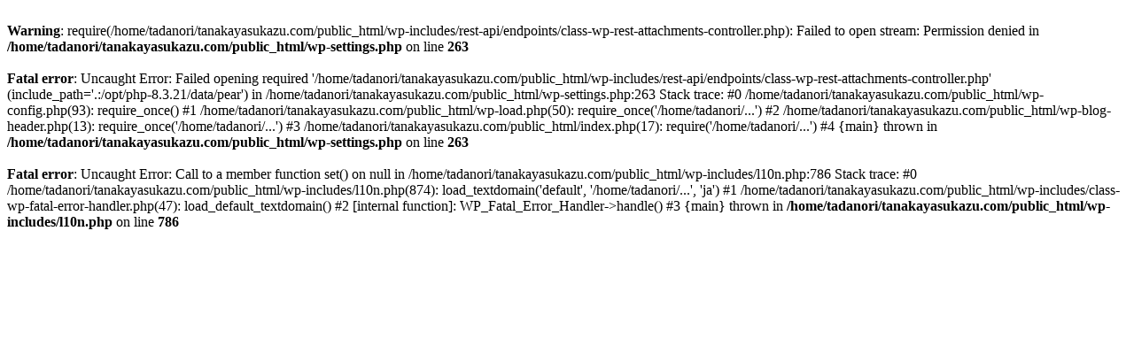

--- FILE ---
content_type: text/html; charset=UTF-8
request_url: https://tanakayasukazu.com/lightpc/wajun.html
body_size: 474
content:
<br />
<b>Warning</b>:  require(/home/tadanori/tanakayasukazu.com/public_html/wp-includes/rest-api/endpoints/class-wp-rest-attachments-controller.php): Failed to open stream: Permission denied in <b>/home/tadanori/tanakayasukazu.com/public_html/wp-settings.php</b> on line <b>263</b><br />
<br />
<b>Fatal error</b>:  Uncaught Error: Failed opening required '/home/tadanori/tanakayasukazu.com/public_html/wp-includes/rest-api/endpoints/class-wp-rest-attachments-controller.php' (include_path='.:/opt/php-8.3.21/data/pear') in /home/tadanori/tanakayasukazu.com/public_html/wp-settings.php:263
Stack trace:
#0 /home/tadanori/tanakayasukazu.com/public_html/wp-config.php(93): require_once()
#1 /home/tadanori/tanakayasukazu.com/public_html/wp-load.php(50): require_once('/home/tadanori/...')
#2 /home/tadanori/tanakayasukazu.com/public_html/wp-blog-header.php(13): require_once('/home/tadanori/...')
#3 /home/tadanori/tanakayasukazu.com/public_html/index.php(17): require('/home/tadanori/...')
#4 {main}
  thrown in <b>/home/tadanori/tanakayasukazu.com/public_html/wp-settings.php</b> on line <b>263</b><br />
<br />
<b>Fatal error</b>:  Uncaught Error: Call to a member function set() on null in /home/tadanori/tanakayasukazu.com/public_html/wp-includes/l10n.php:786
Stack trace:
#0 /home/tadanori/tanakayasukazu.com/public_html/wp-includes/l10n.php(874): load_textdomain('default', '/home/tadanori/...', 'ja')
#1 /home/tadanori/tanakayasukazu.com/public_html/wp-includes/class-wp-fatal-error-handler.php(47): load_default_textdomain()
#2 [internal function]: WP_Fatal_Error_Handler-&gt;handle()
#3 {main}
  thrown in <b>/home/tadanori/tanakayasukazu.com/public_html/wp-includes/l10n.php</b> on line <b>786</b><br />
